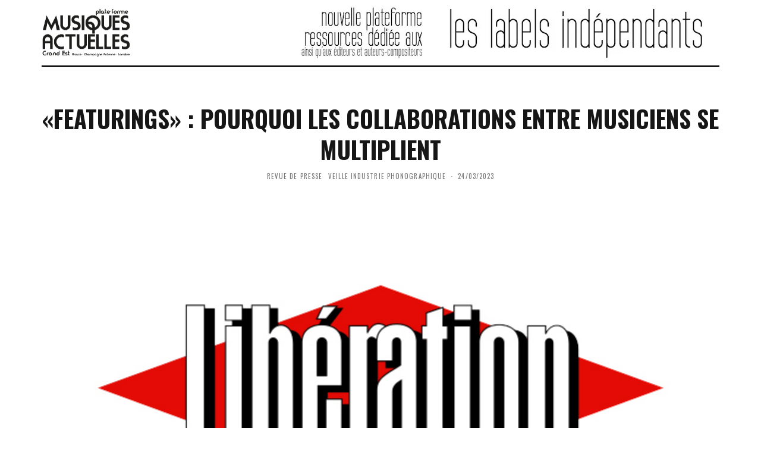

--- FILE ---
content_type: text/html; charset=UTF-8
request_url: https://boutique.musiquesactuelles.net/featurings-pourquoi-les-collaborations-entre-musiciens-se-multiplient/
body_size: 13924
content:
<!DOCTYPE html>
<html lang="fr-FR">
<head>
	<meta charset="UTF-8">
			<meta name="viewport" content="width=device-width, height=device-height, initial-scale=1.0, minimum-scale=1.0">
		<link rel="profile" href="https://gmpg.org/xfn/11">
	<meta name='robots' content='noindex, follow' />

	<!-- This site is optimized with the Yoast SEO plugin v26.7 - https://yoast.com/wordpress/plugins/seo/ -->
	<title>«Featurings» : pourquoi les collaborations entre musiciens se multiplient</title>
	<meta name="description" content="Très appréciées du public, les collaborations entre musiciens sont devenues légion ces dernières années. Un bon moyen de faire connaître sa musique, dans le rap, mais aussi dans les autres genres musicaux." />
	<meta property="og:locale" content="fr_FR" />
	<meta property="og:type" content="article" />
	<meta property="og:title" content="«Featurings» : pourquoi les collaborations entre musiciens se multiplient" />
	<meta property="og:description" content="Très appréciées du public, les collaborations entre musiciens sont devenues légion ces dernières années. Un bon moyen de faire connaître sa musique, dans le rap, mais aussi dans les autres genres musicaux." />
	<meta property="og:url" content="https://reseaumusiquesactuellesgrandest.fr/featurings-pourquoi-les-collaborations-entre-musiciens-se-multiplient/" />
	<meta property="og:site_name" content="Musiques Actuelles Grand Est" />
	<meta property="article:publisher" content="https://www.facebook.com/les.Musiques.Actuelles/" />
	<meta property="article:published_time" content="2023-03-24T20:34:44+00:00" />
	<meta property="article:modified_time" content="2023-03-24T20:34:48+00:00" />
	<meta property="og:image" content="https://reseaumusiquesactuellesgrandest.fr/wp-content/uploads/2021/01/logo-Liberation-1-1.jpg" />
	<meta property="og:image:width" content="750" />
	<meta property="og:image:height" content="400" />
	<meta property="og:image:type" content="image/jpeg" />
	<meta name="author" content="musiquesactuelles" />
	<meta name="twitter:card" content="summary_large_image" />
	<meta name="twitter:creator" content="@MActuelles" />
	<meta name="twitter:site" content="@MActuelles" />
	<meta name="twitter:label1" content="Écrit par" />
	<meta name="twitter:data1" content="musiquesactuelles" />
	<script type="application/ld+json" class="yoast-schema-graph">{"@context":"https://schema.org","@graph":[{"@type":"Article","@id":"https://reseaumusiquesactuellesgrandest.fr/featurings-pourquoi-les-collaborations-entre-musiciens-se-multiplient/#article","isPartOf":{"@id":"https://reseaumusiquesactuellesgrandest.fr/featurings-pourquoi-les-collaborations-entre-musiciens-se-multiplient/"},"author":{"name":"musiquesactuelles","@id":"https://reseaumusiquesactuellesgrandest.fr/#/schema/person/24e69bd5e8e95e58ab14d45392fb793f"},"headline":"«Featurings» : pourquoi les collaborations entre musiciens se multiplient","datePublished":"2023-03-24T20:34:44+00:00","dateModified":"2023-03-24T20:34:48+00:00","mainEntityOfPage":{"@id":"https://reseaumusiquesactuellesgrandest.fr/featurings-pourquoi-les-collaborations-entre-musiciens-se-multiplient/"},"wordCount":59,"publisher":{"@id":"https://reseaumusiquesactuellesgrandest.fr/#organization"},"image":{"@id":"https://reseaumusiquesactuellesgrandest.fr/featurings-pourquoi-les-collaborations-entre-musiciens-se-multiplient/#primaryimage"},"thumbnailUrl":"https://reseaumusiquesactuellesgrandest.fr/wp-content/uploads/2021/01/logo-Liberation-1-1.jpg","articleSection":["REVUE DE PRESSE","VEILLE INDUSTRIE PHONOGRAPHIQUE"],"inLanguage":"fr-FR"},{"@type":"WebPage","@id":"https://reseaumusiquesactuellesgrandest.fr/featurings-pourquoi-les-collaborations-entre-musiciens-se-multiplient/","url":"https://reseaumusiquesactuellesgrandest.fr/featurings-pourquoi-les-collaborations-entre-musiciens-se-multiplient/","name":"«Featurings» : pourquoi les collaborations entre musiciens se multiplient","isPartOf":{"@id":"https://reseaumusiquesactuellesgrandest.fr/#website"},"primaryImageOfPage":{"@id":"https://reseaumusiquesactuellesgrandest.fr/featurings-pourquoi-les-collaborations-entre-musiciens-se-multiplient/#primaryimage"},"image":{"@id":"https://reseaumusiquesactuellesgrandest.fr/featurings-pourquoi-les-collaborations-entre-musiciens-se-multiplient/#primaryimage"},"thumbnailUrl":"https://reseaumusiquesactuellesgrandest.fr/wp-content/uploads/2021/01/logo-Liberation-1-1.jpg","datePublished":"2023-03-24T20:34:44+00:00","dateModified":"2023-03-24T20:34:48+00:00","description":"Très appréciées du public, les collaborations entre musiciens sont devenues légion ces dernières années. Un bon moyen de faire connaître sa musique, dans le rap, mais aussi dans les autres genres musicaux.","breadcrumb":{"@id":"https://reseaumusiquesactuellesgrandest.fr/featurings-pourquoi-les-collaborations-entre-musiciens-se-multiplient/#breadcrumb"},"inLanguage":"fr-FR","potentialAction":[{"@type":"ReadAction","target":["https://reseaumusiquesactuellesgrandest.fr/featurings-pourquoi-les-collaborations-entre-musiciens-se-multiplient/"]}]},{"@type":"ImageObject","inLanguage":"fr-FR","@id":"https://reseaumusiquesactuellesgrandest.fr/featurings-pourquoi-les-collaborations-entre-musiciens-se-multiplient/#primaryimage","url":"https://reseaumusiquesactuellesgrandest.fr/wp-content/uploads/2021/01/logo-Liberation-1-1.jpg","contentUrl":"https://reseaumusiquesactuellesgrandest.fr/wp-content/uploads/2021/01/logo-Liberation-1-1.jpg","width":750,"height":400},{"@type":"BreadcrumbList","@id":"https://reseaumusiquesactuellesgrandest.fr/featurings-pourquoi-les-collaborations-entre-musiciens-se-multiplient/#breadcrumb","itemListElement":[{"@type":"ListItem","position":1,"name":"Accueil","item":"https://reseaumusiquesactuellesgrandest.fr/"},{"@type":"ListItem","position":2,"name":"BLOG","item":"https://reseaumusiquesactuellesgrandest.fr/blog/"},{"@type":"ListItem","position":3,"name":"«Featurings» : pourquoi les collaborations entre musiciens se multiplient"}]},{"@type":"WebSite","@id":"https://reseaumusiquesactuellesgrandest.fr/#website","url":"https://reseaumusiquesactuellesgrandest.fr/","name":"Boutique Musiques Actuelles Grand Est","description":"L&#039;actualité des musiques actuelles en Région Grand Est","publisher":{"@id":"https://reseaumusiquesactuellesgrandest.fr/#organization"},"potentialAction":[{"@type":"SearchAction","target":{"@type":"EntryPoint","urlTemplate":"https://reseaumusiquesactuellesgrandest.fr/?s={search_term_string}"},"query-input":{"@type":"PropertyValueSpecification","valueRequired":true,"valueName":"search_term_string"}}],"inLanguage":"fr-FR"},{"@type":"Organization","@id":"https://reseaumusiquesactuellesgrandest.fr/#organization","name":"musiquesactuelles.net","url":"https://reseaumusiquesactuellesgrandest.fr/","logo":{"@type":"ImageObject","inLanguage":"fr-FR","@id":"https://reseaumusiquesactuellesgrandest.fr/#/schema/logo/image/","url":"https://boutique.musiquesactuelles.net/wp-content/uploads/2020/05/logo-musiquesactuelles.png","contentUrl":"https://boutique.musiquesactuelles.net/wp-content/uploads/2020/05/logo-musiquesactuelles.png","width":300,"height":165,"caption":"musiquesactuelles.net"},"image":{"@id":"https://reseaumusiquesactuellesgrandest.fr/#/schema/logo/image/"},"sameAs":["https://www.facebook.com/les.Musiques.Actuelles/","https://x.com/MActuelles"]},{"@type":"Person","@id":"https://reseaumusiquesactuellesgrandest.fr/#/schema/person/24e69bd5e8e95e58ab14d45392fb793f","name":"musiquesactuelles","image":{"@type":"ImageObject","inLanguage":"fr-FR","@id":"https://reseaumusiquesactuellesgrandest.fr/#/schema/person/image/","url":"https://secure.gravatar.com/avatar/78a4ac7b9b792be4f0ca89387169f15bb16f7be3fcdcb3b24353a7ac74dac37b?s=96&d=mm&r=g","contentUrl":"https://secure.gravatar.com/avatar/78a4ac7b9b792be4f0ca89387169f15bb16f7be3fcdcb3b24353a7ac74dac37b?s=96&d=mm&r=g","caption":"musiquesactuelles"},"url":"https://reseaumusiquesactuellesgrandest.fr/author/musiquesactuelles/"}]}</script>
	<!-- / Yoast SEO plugin. -->


<link rel='dns-prefetch' href='//reseaumusiquesactuellesgrandest.fr' />
<link rel='dns-prefetch' href='//www.googletagmanager.com' />
<link rel='dns-prefetch' href='//fonts.googleapis.com' />
<link rel="alternate" type="application/rss+xml" title="Musiques Actuelles Grand Est &raquo; Flux" href="https://reseaumusiquesactuellesgrandest.fr/feed/" />
<link rel="alternate" type="application/rss+xml" title="Musiques Actuelles Grand Est &raquo; Flux des commentaires" href="https://reseaumusiquesactuellesgrandest.fr/comments/feed/" />
<link rel="alternate" title="oEmbed (JSON)" type="application/json+oembed" href="https://reseaumusiquesactuellesgrandest.fr/wp-json/oembed/1.0/embed?url=https%3A%2F%2Freseaumusiquesactuellesgrandest.fr%2Ffeaturings-pourquoi-les-collaborations-entre-musiciens-se-multiplient%2F" />
<link rel="alternate" title="oEmbed (XML)" type="text/xml+oembed" href="https://reseaumusiquesactuellesgrandest.fr/wp-json/oembed/1.0/embed?url=https%3A%2F%2Freseaumusiquesactuellesgrandest.fr%2Ffeaturings-pourquoi-les-collaborations-entre-musiciens-se-multiplient%2F&#038;format=xml" />
<style id='wp-img-auto-sizes-contain-inline-css' type='text/css'>
img:is([sizes=auto i],[sizes^="auto," i]){contain-intrinsic-size:3000px 1500px}
/*# sourceURL=wp-img-auto-sizes-contain-inline-css */
</style>
<style id='wp-emoji-styles-inline-css' type='text/css'>

	img.wp-smiley, img.emoji {
		display: inline !important;
		border: none !important;
		box-shadow: none !important;
		height: 1em !important;
		width: 1em !important;
		margin: 0 0.07em !important;
		vertical-align: -0.1em !important;
		background: none !important;
		padding: 0 !important;
	}
/*# sourceURL=wp-emoji-styles-inline-css */
</style>
<style id='wp-block-library-inline-css' type='text/css'>
:root{--wp-block-synced-color:#7a00df;--wp-block-synced-color--rgb:122,0,223;--wp-bound-block-color:var(--wp-block-synced-color);--wp-editor-canvas-background:#ddd;--wp-admin-theme-color:#007cba;--wp-admin-theme-color--rgb:0,124,186;--wp-admin-theme-color-darker-10:#006ba1;--wp-admin-theme-color-darker-10--rgb:0,107,160.5;--wp-admin-theme-color-darker-20:#005a87;--wp-admin-theme-color-darker-20--rgb:0,90,135;--wp-admin-border-width-focus:2px}@media (min-resolution:192dpi){:root{--wp-admin-border-width-focus:1.5px}}.wp-element-button{cursor:pointer}:root .has-very-light-gray-background-color{background-color:#eee}:root .has-very-dark-gray-background-color{background-color:#313131}:root .has-very-light-gray-color{color:#eee}:root .has-very-dark-gray-color{color:#313131}:root .has-vivid-green-cyan-to-vivid-cyan-blue-gradient-background{background:linear-gradient(135deg,#00d084,#0693e3)}:root .has-purple-crush-gradient-background{background:linear-gradient(135deg,#34e2e4,#4721fb 50%,#ab1dfe)}:root .has-hazy-dawn-gradient-background{background:linear-gradient(135deg,#faaca8,#dad0ec)}:root .has-subdued-olive-gradient-background{background:linear-gradient(135deg,#fafae1,#67a671)}:root .has-atomic-cream-gradient-background{background:linear-gradient(135deg,#fdd79a,#004a59)}:root .has-nightshade-gradient-background{background:linear-gradient(135deg,#330968,#31cdcf)}:root .has-midnight-gradient-background{background:linear-gradient(135deg,#020381,#2874fc)}:root{--wp--preset--font-size--normal:16px;--wp--preset--font-size--huge:42px}.has-regular-font-size{font-size:1em}.has-larger-font-size{font-size:2.625em}.has-normal-font-size{font-size:var(--wp--preset--font-size--normal)}.has-huge-font-size{font-size:var(--wp--preset--font-size--huge)}.has-text-align-center{text-align:center}.has-text-align-left{text-align:left}.has-text-align-right{text-align:right}.has-fit-text{white-space:nowrap!important}#end-resizable-editor-section{display:none}.aligncenter{clear:both}.items-justified-left{justify-content:flex-start}.items-justified-center{justify-content:center}.items-justified-right{justify-content:flex-end}.items-justified-space-between{justify-content:space-between}.screen-reader-text{border:0;clip-path:inset(50%);height:1px;margin:-1px;overflow:hidden;padding:0;position:absolute;width:1px;word-wrap:normal!important}.screen-reader-text:focus{background-color:#ddd;clip-path:none;color:#444;display:block;font-size:1em;height:auto;left:5px;line-height:normal;padding:15px 23px 14px;text-decoration:none;top:5px;width:auto;z-index:100000}html :where(.has-border-color){border-style:solid}html :where([style*=border-top-color]){border-top-style:solid}html :where([style*=border-right-color]){border-right-style:solid}html :where([style*=border-bottom-color]){border-bottom-style:solid}html :where([style*=border-left-color]){border-left-style:solid}html :where([style*=border-width]){border-style:solid}html :where([style*=border-top-width]){border-top-style:solid}html :where([style*=border-right-width]){border-right-style:solid}html :where([style*=border-bottom-width]){border-bottom-style:solid}html :where([style*=border-left-width]){border-left-style:solid}html :where(img[class*=wp-image-]){height:auto;max-width:100%}:where(figure){margin:0 0 1em}html :where(.is-position-sticky){--wp-admin--admin-bar--position-offset:var(--wp-admin--admin-bar--height,0px)}@media screen and (max-width:600px){html :where(.is-position-sticky){--wp-admin--admin-bar--position-offset:0px}}

/*# sourceURL=wp-block-library-inline-css */
</style><style id='global-styles-inline-css' type='text/css'>
:root{--wp--preset--aspect-ratio--square: 1;--wp--preset--aspect-ratio--4-3: 4/3;--wp--preset--aspect-ratio--3-4: 3/4;--wp--preset--aspect-ratio--3-2: 3/2;--wp--preset--aspect-ratio--2-3: 2/3;--wp--preset--aspect-ratio--16-9: 16/9;--wp--preset--aspect-ratio--9-16: 9/16;--wp--preset--color--black: #000000;--wp--preset--color--cyan-bluish-gray: #abb8c3;--wp--preset--color--white: #ffffff;--wp--preset--color--pale-pink: #f78da7;--wp--preset--color--vivid-red: #cf2e2e;--wp--preset--color--luminous-vivid-orange: #ff6900;--wp--preset--color--luminous-vivid-amber: #fcb900;--wp--preset--color--light-green-cyan: #7bdcb5;--wp--preset--color--vivid-green-cyan: #00d084;--wp--preset--color--pale-cyan-blue: #8ed1fc;--wp--preset--color--vivid-cyan-blue: #0693e3;--wp--preset--color--vivid-purple: #9b51e0;--wp--preset--gradient--vivid-cyan-blue-to-vivid-purple: linear-gradient(135deg,rgb(6,147,227) 0%,rgb(155,81,224) 100%);--wp--preset--gradient--light-green-cyan-to-vivid-green-cyan: linear-gradient(135deg,rgb(122,220,180) 0%,rgb(0,208,130) 100%);--wp--preset--gradient--luminous-vivid-amber-to-luminous-vivid-orange: linear-gradient(135deg,rgb(252,185,0) 0%,rgb(255,105,0) 100%);--wp--preset--gradient--luminous-vivid-orange-to-vivid-red: linear-gradient(135deg,rgb(255,105,0) 0%,rgb(207,46,46) 100%);--wp--preset--gradient--very-light-gray-to-cyan-bluish-gray: linear-gradient(135deg,rgb(238,238,238) 0%,rgb(169,184,195) 100%);--wp--preset--gradient--cool-to-warm-spectrum: linear-gradient(135deg,rgb(74,234,220) 0%,rgb(151,120,209) 20%,rgb(207,42,186) 40%,rgb(238,44,130) 60%,rgb(251,105,98) 80%,rgb(254,248,76) 100%);--wp--preset--gradient--blush-light-purple: linear-gradient(135deg,rgb(255,206,236) 0%,rgb(152,150,240) 100%);--wp--preset--gradient--blush-bordeaux: linear-gradient(135deg,rgb(254,205,165) 0%,rgb(254,45,45) 50%,rgb(107,0,62) 100%);--wp--preset--gradient--luminous-dusk: linear-gradient(135deg,rgb(255,203,112) 0%,rgb(199,81,192) 50%,rgb(65,88,208) 100%);--wp--preset--gradient--pale-ocean: linear-gradient(135deg,rgb(255,245,203) 0%,rgb(182,227,212) 50%,rgb(51,167,181) 100%);--wp--preset--gradient--electric-grass: linear-gradient(135deg,rgb(202,248,128) 0%,rgb(113,206,126) 100%);--wp--preset--gradient--midnight: linear-gradient(135deg,rgb(2,3,129) 0%,rgb(40,116,252) 100%);--wp--preset--font-size--small: 13px;--wp--preset--font-size--medium: 20px;--wp--preset--font-size--large: 36px;--wp--preset--font-size--x-large: 42px;--wp--preset--spacing--20: 0.44rem;--wp--preset--spacing--30: 0.67rem;--wp--preset--spacing--40: 1rem;--wp--preset--spacing--50: 1.5rem;--wp--preset--spacing--60: 2.25rem;--wp--preset--spacing--70: 3.38rem;--wp--preset--spacing--80: 5.06rem;--wp--preset--shadow--natural: 6px 6px 9px rgba(0, 0, 0, 0.2);--wp--preset--shadow--deep: 12px 12px 50px rgba(0, 0, 0, 0.4);--wp--preset--shadow--sharp: 6px 6px 0px rgba(0, 0, 0, 0.2);--wp--preset--shadow--outlined: 6px 6px 0px -3px rgb(255, 255, 255), 6px 6px rgb(0, 0, 0);--wp--preset--shadow--crisp: 6px 6px 0px rgb(0, 0, 0);}:where(.is-layout-flex){gap: 0.5em;}:where(.is-layout-grid){gap: 0.5em;}body .is-layout-flex{display: flex;}.is-layout-flex{flex-wrap: wrap;align-items: center;}.is-layout-flex > :is(*, div){margin: 0;}body .is-layout-grid{display: grid;}.is-layout-grid > :is(*, div){margin: 0;}:where(.wp-block-columns.is-layout-flex){gap: 2em;}:where(.wp-block-columns.is-layout-grid){gap: 2em;}:where(.wp-block-post-template.is-layout-flex){gap: 1.25em;}:where(.wp-block-post-template.is-layout-grid){gap: 1.25em;}.has-black-color{color: var(--wp--preset--color--black) !important;}.has-cyan-bluish-gray-color{color: var(--wp--preset--color--cyan-bluish-gray) !important;}.has-white-color{color: var(--wp--preset--color--white) !important;}.has-pale-pink-color{color: var(--wp--preset--color--pale-pink) !important;}.has-vivid-red-color{color: var(--wp--preset--color--vivid-red) !important;}.has-luminous-vivid-orange-color{color: var(--wp--preset--color--luminous-vivid-orange) !important;}.has-luminous-vivid-amber-color{color: var(--wp--preset--color--luminous-vivid-amber) !important;}.has-light-green-cyan-color{color: var(--wp--preset--color--light-green-cyan) !important;}.has-vivid-green-cyan-color{color: var(--wp--preset--color--vivid-green-cyan) !important;}.has-pale-cyan-blue-color{color: var(--wp--preset--color--pale-cyan-blue) !important;}.has-vivid-cyan-blue-color{color: var(--wp--preset--color--vivid-cyan-blue) !important;}.has-vivid-purple-color{color: var(--wp--preset--color--vivid-purple) !important;}.has-black-background-color{background-color: var(--wp--preset--color--black) !important;}.has-cyan-bluish-gray-background-color{background-color: var(--wp--preset--color--cyan-bluish-gray) !important;}.has-white-background-color{background-color: var(--wp--preset--color--white) !important;}.has-pale-pink-background-color{background-color: var(--wp--preset--color--pale-pink) !important;}.has-vivid-red-background-color{background-color: var(--wp--preset--color--vivid-red) !important;}.has-luminous-vivid-orange-background-color{background-color: var(--wp--preset--color--luminous-vivid-orange) !important;}.has-luminous-vivid-amber-background-color{background-color: var(--wp--preset--color--luminous-vivid-amber) !important;}.has-light-green-cyan-background-color{background-color: var(--wp--preset--color--light-green-cyan) !important;}.has-vivid-green-cyan-background-color{background-color: var(--wp--preset--color--vivid-green-cyan) !important;}.has-pale-cyan-blue-background-color{background-color: var(--wp--preset--color--pale-cyan-blue) !important;}.has-vivid-cyan-blue-background-color{background-color: var(--wp--preset--color--vivid-cyan-blue) !important;}.has-vivid-purple-background-color{background-color: var(--wp--preset--color--vivid-purple) !important;}.has-black-border-color{border-color: var(--wp--preset--color--black) !important;}.has-cyan-bluish-gray-border-color{border-color: var(--wp--preset--color--cyan-bluish-gray) !important;}.has-white-border-color{border-color: var(--wp--preset--color--white) !important;}.has-pale-pink-border-color{border-color: var(--wp--preset--color--pale-pink) !important;}.has-vivid-red-border-color{border-color: var(--wp--preset--color--vivid-red) !important;}.has-luminous-vivid-orange-border-color{border-color: var(--wp--preset--color--luminous-vivid-orange) !important;}.has-luminous-vivid-amber-border-color{border-color: var(--wp--preset--color--luminous-vivid-amber) !important;}.has-light-green-cyan-border-color{border-color: var(--wp--preset--color--light-green-cyan) !important;}.has-vivid-green-cyan-border-color{border-color: var(--wp--preset--color--vivid-green-cyan) !important;}.has-pale-cyan-blue-border-color{border-color: var(--wp--preset--color--pale-cyan-blue) !important;}.has-vivid-cyan-blue-border-color{border-color: var(--wp--preset--color--vivid-cyan-blue) !important;}.has-vivid-purple-border-color{border-color: var(--wp--preset--color--vivid-purple) !important;}.has-vivid-cyan-blue-to-vivid-purple-gradient-background{background: var(--wp--preset--gradient--vivid-cyan-blue-to-vivid-purple) !important;}.has-light-green-cyan-to-vivid-green-cyan-gradient-background{background: var(--wp--preset--gradient--light-green-cyan-to-vivid-green-cyan) !important;}.has-luminous-vivid-amber-to-luminous-vivid-orange-gradient-background{background: var(--wp--preset--gradient--luminous-vivid-amber-to-luminous-vivid-orange) !important;}.has-luminous-vivid-orange-to-vivid-red-gradient-background{background: var(--wp--preset--gradient--luminous-vivid-orange-to-vivid-red) !important;}.has-very-light-gray-to-cyan-bluish-gray-gradient-background{background: var(--wp--preset--gradient--very-light-gray-to-cyan-bluish-gray) !important;}.has-cool-to-warm-spectrum-gradient-background{background: var(--wp--preset--gradient--cool-to-warm-spectrum) !important;}.has-blush-light-purple-gradient-background{background: var(--wp--preset--gradient--blush-light-purple) !important;}.has-blush-bordeaux-gradient-background{background: var(--wp--preset--gradient--blush-bordeaux) !important;}.has-luminous-dusk-gradient-background{background: var(--wp--preset--gradient--luminous-dusk) !important;}.has-pale-ocean-gradient-background{background: var(--wp--preset--gradient--pale-ocean) !important;}.has-electric-grass-gradient-background{background: var(--wp--preset--gradient--electric-grass) !important;}.has-midnight-gradient-background{background: var(--wp--preset--gradient--midnight) !important;}.has-small-font-size{font-size: var(--wp--preset--font-size--small) !important;}.has-medium-font-size{font-size: var(--wp--preset--font-size--medium) !important;}.has-large-font-size{font-size: var(--wp--preset--font-size--large) !important;}.has-x-large-font-size{font-size: var(--wp--preset--font-size--x-large) !important;}
/*# sourceURL=global-styles-inline-css */
</style>

<style id='classic-theme-styles-inline-css' type='text/css'>
/*! This file is auto-generated */
.wp-block-button__link{color:#fff;background-color:#32373c;border-radius:9999px;box-shadow:none;text-decoration:none;padding:calc(.667em + 2px) calc(1.333em + 2px);font-size:1.125em}.wp-block-file__button{background:#32373c;color:#fff;text-decoration:none}
/*# sourceURL=/wp-includes/css/classic-themes.min.css */
</style>
<link rel='stylesheet' id='awsm-ead-public-css' href='https://reseaumusiquesactuellesgrandest.fr/wp-content/plugins/embed-any-document/css/embed-public.min.css?ver=2.7.12' type='text/css' media='all' />
<link rel='stylesheet' id='codetipi-15zine-style-css' href='https://reseaumusiquesactuellesgrandest.fr/wp-content/themes/15zine/assets/css/style.min.css?ver=3.3.9.8' type='text/css' media='all' />
<style id='codetipi-15zine-style-inline-css' type='text/css'>
.link-color-wrap > * > a,.link-color-wrap > * > ul a{ color: #1e1e1e;}.link-color-wrap > * > a:hover,.link-color-wrap > * > ul a:hover{ color: #555;}body{ color: #2e2e2e;}.site-footer{ color: #fff;}body{font-size:14px;font-weight:400;line-height:1.6;text-transform:none;}.excerpt{font-size:14px;font-weight:400;line-height:1.6;text-transform:none;}.preview-thumbnail .title, .preview-review .title{font-size:14px;font-weight:700;line-height:1.3;text-transform:none;}.byline{font-size:11px;font-weight:400;letter-spacing:0.1em;line-height:1.3;text-transform:none;}.tipi-button, .button__back__home{font-size:14px;font-weight:700;letter-spacing:0.1em;text-transform:uppercase;}.breadcrumbs{font-size:11px;font-weight:400;letter-spacing:0.1em;text-transform:none;}.secondary-menu-wrap{font-size:14px;font-weight:700;letter-spacing:0.1em;line-height:1;text-transform:uppercase;}.preview-slider.title-s .title{font-size:14px;font-weight:700;letter-spacing:0.04em;line-height:1.4;text-transform:uppercase;}.preview-slider.title-m .title{font-size:14px;font-weight:700;letter-spacing:0.04em;line-height:1.4;text-transform:uppercase;}.preview-slider.title-l .title{font-size:14px;font-weight:700;letter-spacing:0.04em;line-height:1.4;text-transform:uppercase;}.preview-slider.title-xl .title{font-size:14px;font-weight:700;letter-spacing:0.04em;line-height:1.4;text-transform:uppercase;}.preview-grid.title-s .title{font-size:14px;font-weight:700;letter-spacing:0.04em;line-height:1.4;text-transform:uppercase;}.preview-grid.title-m .title{font-size:14px;font-weight:700;letter-spacing:0.04em;line-height:1.4;text-transform:uppercase;}.preview-grid.title-l .title{font-size:14px;font-weight:700;letter-spacing:0.04em;line-height:1.4;text-transform:uppercase;}.preview-classic .title{font-size:14px;font-weight:400;letter-spacing:0.05em;line-height:1.3;text-transform:none;}.preview-2 .title{font-size:14px;font-weight:400;letter-spacing:0.05em;line-height:1.3;text-transform:none;}.entry-content blockquote, .entry-content .wp-block-pullquote p{font-size:18px;font-weight:400;line-height:1.5;text-transform:none;}.hero-wrap .caption, .gallery-block__wrap .caption{font-size:10px;font-weight:400;line-height:1.2;text-transform:none;}.main-navigation{font-size:14px;font-weight:400;letter-spacing:0.15em;line-height:1;text-transform:uppercase;}.hero-meta.tipi-s-typo .title{font-size:18px;font-weight:700;line-height:1.3;text-transform:none;}.hero-meta.tipi-m-typo .title{font-size:18px;font-weight:700;line-height:1.3;text-transform:uppercase;}.hero-meta.tipi-l-typo .title{font-size:18px;font-weight:700;line-height:1.3;text-transform:uppercase;}.entry-content h1{font-size:18px;font-weight:700;letter-spacing:0.1em;line-height:1.3;text-transform:uppercase;}.entry-content h2{font-size:18px;font-weight:700;letter-spacing:0.1em;line-height:1.3;text-transform:uppercase;}.entry-content h3{font-size:14px;font-weight:700;letter-spacing:0.1em;line-height:1.3;text-transform:uppercase;}.entry-content h4{font-size:14px;font-weight:700;letter-spacing:0.1em;line-height:1.3;text-transform:uppercase;}.entry-content h5{font-size:14px;font-weight:700;letter-spacing:0.1em;line-height:1.3;text-transform:uppercase;}.widget-title{font-size:14px;font-weight:700;letter-spacing:0.1em;line-height:1.3;text-transform:uppercase;}.block-title-wrap .title{font-size:16px;font-weight:700;letter-spacing:0.16em;line-height:1.8;text-transform:uppercase;}.block-subtitle{font-size:15px;font-weight:700;letter-spacing:0.1em;line-height:1.3;text-transform:none;}.preview-classic { padding-bottom: 30px; }.block-wrap-classic .block ~ .block .preview-1:first-child { padding-top: 30px; }.preview-thumbnail { padding-bottom: 20px; }.codetipi-15zine-widget .preview-thumbnail { padding-bottom: 15px; }.main-menu-logo img { width: 110px; }.mm-submenu-2 .mm-51 .menu-wrap > .sub-menu > li > a { color: #f2c231; }.cb-review-box .cb-bar .cb-overlay span { background: #f9db32; }.cb-review-box i { color: #f9db32; }.preview-slider.tile-overlay--1:after, .preview-slider.tile-overlay--2 .meta:after { opacity: 0.25; }.preview-grid.tile-overlay--1:after, .preview-grid.tile-overlay--2 .meta:after { opacity: 0.2; }.main-navigation-border { border-bottom-color: #161616; }.cb-mm-on.cb-menu-light #cb-nav-bar .cb-main-nav > li:hover, .cb-mm-on.cb-menu-dark #cb-nav-bar .cb-main-nav > li:hover { background: #222; }body {}body, #respond, .cb-font-body, .font-b { font-family: 'Open Sans',sans-serif; }h1, h2, h3, h4, h5, h6, .cb-font-header, .font-h, #bbp-user-navigation, .cb-byline, .product_meta, .price, .woocommerce-review-link, .cart_item, .cart-collaterals .cart_totals th { font-family: 'Oswald',sans-serif }.main-menu > li > a, .main-menu-wrap .menu-icons > li > a {
		padding-top: 17px;
		padding-bottom: 17px;
	}.secondary-menu-wrap .menu-icons > li > a, .secondary-menu-wrap .secondary-menu > li > a {
		padding-top: 15px;
		padding-bottom: 15px;
	}.site-mob-header:not(.site-mob-header-11) .header-padding .logo-main-wrap, .site-mob-header:not(.site-mob-header-11) .header-padding .icons-wrap a, .site-mob-header-11 .header-padding {
		padding-top: 15px;
		padding-bottom: 15px;
	}.grid-spacing { border-top-width: 3px; }@media only screen and (min-width: 481px) {.block-wrap-slider:not(.block-wrap-51) .slider-spacing { margin-right: 3px;}.block--feature.block-wrap-slider .block-inner-style { padding-top: 3px;}}@media only screen and (min-width: 768px) {.grid-spacing { border-right-width: 3px; }.block-wrap-55 .slide { margin-right: 3px!important; }.block-wrap-grid:not(.block-wrap-81) .block { width: calc( 100% + 3px ); }.preview-slider.tile-overlay--1:hover:after, .preview-slider.tile-overlay--2.tile-overlay--gradient:hover:after, .preview-slider.tile-overlay--2:hover .meta:after { opacity: 0.75 ; }.preview-grid.tile-overlay--1:hover:after, .preview-grid.tile-overlay--2.tile-overlay--gradient:hover:after, .preview-grid.tile-overlay--2:hover .meta:after { opacity: 0.3 ; }}@media only screen and (min-width: 1020px) {.site-header .header-padding {
		padding-top: 10px;
		padding-bottom: 10px;
	}body{font-size:16px;}.tipi-button, .button__back__home{font-size:12px;}.secondary-menu-wrap{font-size:12px;}.preview-slider.title-s .title{font-size:16px;}.preview-slider.title-m .title{font-size:20px;}.preview-slider.title-l .title{font-size:30px;}.preview-slider.title-xl .title{font-size:40px;}.preview-grid.title-s .title{font-size:16px;}.preview-grid.title-m .title{font-size:20px;}.preview-grid.title-l .title{font-size:38px;}.preview-classic .title{font-size:22px;}.preview-2 .title{font-size:26px;}.entry-content blockquote, .entry-content .wp-block-pullquote p{font-size:26px;}.main-navigation{font-size:16px;}.hero-meta.tipi-s-typo .title{font-size:28px;}.hero-meta.tipi-m-typo .title{font-size:40px;}.hero-meta.tipi-l-typo .title{font-size:50px;}.entry-content h1{font-size:50px;}.entry-content h2{font-size:30px;}.entry-content h3{font-size:24px;}.entry-content h4{font-size:20px;}.entry-content h5{font-size:18px;}.widget-title{font-size:20px;}.block-title-wrap .title{font-size:22px;}}
/*# sourceURL=codetipi-15zine-style-inline-css */
</style>
<link rel='stylesheet' id='codetipi-15zine-fonts-css' href='https://fonts.googleapis.com/css?family=Oswald%3A400%2C700%7COpen+Sans%3A400%2C700&#038;subset=greek%2Cgreek-ext&#038;display=swap' type='text/css' media='all' />
<link rel='stylesheet' id='swipebox-css' href='https://reseaumusiquesactuellesgrandest.fr/wp-content/themes/15zine/assets/css/swipebox.min.css?ver=1.4.4' type='text/css' media='all' />
<script type="text/javascript" src="https://reseaumusiquesactuellesgrandest.fr/wp-includes/js/jquery/jquery.min.js?ver=3.7.1" id="jquery-core-js"></script>
<script type="text/javascript" src="https://reseaumusiquesactuellesgrandest.fr/wp-includes/js/jquery/jquery-migrate.min.js?ver=3.4.1" id="jquery-migrate-js"></script>

<!-- Extrait de code de la balise Google (gtag.js) ajouté par Site Kit -->
<!-- Extrait Google Analytics ajouté par Site Kit -->
<script type="text/javascript" src="https://www.googletagmanager.com/gtag/js?id=GT-NN6NKQ4" id="google_gtagjs-js" async></script>
<script type="text/javascript" id="google_gtagjs-js-after">
/* <![CDATA[ */
window.dataLayer = window.dataLayer || [];function gtag(){dataLayer.push(arguments);}
gtag("set","linker",{"domains":["reseaumusiquesactuellesgrandest.fr"]});
gtag("js", new Date());
gtag("set", "developer_id.dZTNiMT", true);
gtag("config", "GT-NN6NKQ4");
//# sourceURL=google_gtagjs-js-after
/* ]]> */
</script>
<link rel="https://api.w.org/" href="https://reseaumusiquesactuellesgrandest.fr/wp-json/" /><link rel="alternate" title="JSON" type="application/json" href="https://reseaumusiquesactuellesgrandest.fr/wp-json/wp/v2/posts/57602" /><link rel="EditURI" type="application/rsd+xml" title="RSD" href="https://reseaumusiquesactuellesgrandest.fr/xmlrpc.php?rsd" />
<meta name="generator" content="WordPress 6.9" />
<link rel='shortlink' href='https://reseaumusiquesactuellesgrandest.fr/?p=57602' />
<style type="text/css">
.feedzy-rss-link-icon:after {
	content: url("https://reseaumusiquesactuellesgrandest.fr/wp-content/plugins/feedzy-rss-feeds/img/external-link.png");
	margin-left: 3px;
}
</style>
		<meta name="generator" content="Site Kit by Google 1.170.0" /><link rel="preload" type="font/woff2" as="font" href="https://reseaumusiquesactuellesgrandest.fr/wp-content/themes/15zine/assets/css/15zine/codetipi-15zine.woff2?9oa0lg" crossorigin><link rel="dns-prefetch" href="//fonts.googleapis.com"><link rel="preconnect" href="https://fonts.gstatic.com/" crossorigin><link rel="icon" href="https://reseaumusiquesactuellesgrandest.fr/wp-content/uploads/2020/05/cropped-19875553_1183549858417888_4894252900195796512_n-32x32.jpg" sizes="32x32" />
<link rel="icon" href="https://reseaumusiquesactuellesgrandest.fr/wp-content/uploads/2020/05/cropped-19875553_1183549858417888_4894252900195796512_n-192x192.jpg" sizes="192x192" />
<link rel="apple-touch-icon" href="https://reseaumusiquesactuellesgrandest.fr/wp-content/uploads/2020/05/cropped-19875553_1183549858417888_4894252900195796512_n-180x180.jpg" />
<meta name="msapplication-TileImage" content="https://reseaumusiquesactuellesgrandest.fr/wp-content/uploads/2020/05/cropped-19875553_1183549858417888_4894252900195796512_n-270x270.jpg" />
</head>
<body data-rsssl=1 class="wp-singular post-template-default single single-post postid-57602 single-format-standard wp-custom-logo wp-theme-15zine mob-fi-tall  cb-body-light cb-footer-dark body-mob-header-1 site-mob-menu-a-4 site-mob-menu-1 mm-submenu-2">
			<div id="cb-outer-container" class="site">
		<header id="mobhead" class="site-header-block site-mob-header tipi-l-0 site-mob-header-1 sticky-menu-1 sticky-top site-skin-2"><div class="bg-area header-padding tipi-row side-spacing tipi-vertical-c">
	<ul class="menu-left icons-wrap tipi-vertical-c">
			</ul>
	<div class="logo-main-wrap logo-mob-wrap">
			</div>
	<ul class="menu-right icons-wrap tipi-vertical-c">
					</ul>
</div>
</header><!-- .site-mob-header --><div id="mob-line" class="tipi-l-0"></div>		<div id="cb-container" class="site-inner container clearfix">
<header id="masthead" class="site-header-block site-header clearfix site-header-1 header-skin-1 site-img-1 mm-ani-1 mm-skin-2 main-menu-skin-1 main-menu-width-3 main-menu-bar-color-1 dt-header-da wrap logo-only-when-stuck main-menu-l"><div class="bg-area">
			<div class="logo-main-wrap header-padding tipi-vertical-c logo-main-wrap-l side-spacing">
			<div class="logo logo-main"><a href="https://reseaumusiquesactuellesgrandest.fr" data-pin-nopin="true"><img src="https://boutique.musiquesactuelles.net/wp-content/uploads/2020/05/logo-musiquesactuelles.png" srcset="https://boutique.musiquesactuelles.net/wp-content/uploads/2020/05/logo-musiquesactuelles.png 2x" alt="Musiques Actuelles Grand Est"></a></div>			<div class="block-da-1 block-da block-da-cb_banner_code tipi-flex-right clearfix"><a href="https://leslabelsindependants.fr/"><img src="https://musiquesactuelles.net/wp-content/uploads/2021/07/bandeau-les-labels-independants.jpg" alt="" /></a></div>		</div>
		<div class="background"></div></div>
</header><!-- .site-header --><div id="header-line"></div><nav id="cb-nav-bar" class="main-navigation cb-nav-bar-wrap nav-bar tipi-m-0-down clearfix site-skin-1 mm-ani-1 mm-skin-2 main-menu-bar-color-1 wrap side-spacing sticky-top sticky-menu sticky-menu-1 logo-only-when-stuck main-menu-l">
	<div class="menu-bg-area main-navigation-border">
		<div id="cb-main-menu" class="main-menu-wrap cb-nav-bar-wrap clearfix cb-font-header main-nav-wrap vertical-c side-spacing wrap">
			<div class="logo-menu-wrap logo-menu-wrap-placeholder"></div>			<ul id="menu-main-menu" class="main-menu nav cb-main-nav main-nav clearfix tipi-flex horizontal-menu">
							</ul>
			<ul class="menu-icons horizontal-menu tipi-flex-eq-height">
											</ul>
		</div>
	</div>
</nav>
<div id="cb-content" class="content-area clearfix">
	<div class="post-wrap clearfix title-above hero-m sidebar-off hero-core-12 post-57602 post type-post status-publish format-standard has-post-thumbnail hentry category-revue-de-presse category-veille-industrie-phonographique">
		<div class="meta-wrap hero-meta tipi-m-typo elements-design-1 clearfix wrap content-bg"><div class="meta"><div class="title-wrap"><h1 class="entry-title title flipboard-title">«Featurings» : pourquoi les collaborations entre musiciens se multiplient</h1></div><div class="cb-byline byline byline-3 byline-cats-design-1"><div class="byline-part cats"><a href="https://reseaumusiquesactuellesgrandest.fr/category/revue-de-presse/" class="cat">REVUE DE PRESSE</a><a href="https://reseaumusiquesactuellesgrandest.fr/category/veille-industrie-phonographique/" class="cat">VEILLE INDUSTRIE PHONOGRAPHIQUE</a></div><span class="byline-part separator separator-date">&middot;</span><span class="byline-part cb-date date"><time class="entry-date published dateCreated flipboard-date" datetime="2023-03-24T21:34:44+01:00">24/03/2023</time></span></div></div></div><!-- .meta-wrap --><div class="hero-wrap cb-fis clearfix hero-12 wrap content-bg no-par"><div class="hero"><img width="750" height="400" src="https://reseaumusiquesactuellesgrandest.fr/wp-content/uploads/2021/01/logo-Liberation-1-1.jpg" class="flipboard-image wp-post-image" alt="" decoding="async" fetchpriority="high" srcset="https://reseaumusiquesactuellesgrandest.fr/wp-content/uploads/2021/01/logo-Liberation-1-1.jpg 750w, https://reseaumusiquesactuellesgrandest.fr/wp-content/uploads/2021/01/logo-Liberation-1-1-300x160.jpg 300w, https://reseaumusiquesactuellesgrandest.fr/wp-content/uploads/2021/01/logo-Liberation-1-1-230x123.jpg 230w, https://reseaumusiquesactuellesgrandest.fr/wp-content/uploads/2021/01/logo-Liberation-1-1-500x267.jpg 500w" sizes="(max-width: 750px) 100vw, 750px" /></div></div>		<div class="single-content contents-wrap wrap side-spacing content-bg clearfix article-layout-31">
			<div class="tipi-cols clearfix">
					<div id="main" class="cb-main main tipi-col tipi-xs-12 clearfix site-main main-block-wrap block-wrap tipi-m-8">
		<article>
									<div class="entry-content-wrap clearfix">
																					<div class="entry-content body-color clearfix link-color-wrap
								">
																										<blockquote>
<p style="text-align: justify;"><em>Très appréciées du public, les collaborations entre musiciens sont devenues légion ces dernières années. Un bon moyen de faire connaître sa musique, dans le rap, mais aussi dans les autres genres musicaux.</em></p>
</blockquote>
<p>Source / Lire la suite : <a href="https://www.liberation.fr/culture/musique/featurings-pourquoi-les-collaborations-entre-musiciens-se-multiplient-20230324_3JAPEWEB2RCOBMOMDB2L7OKQVU/" target="_blank" rel="noopener">«Featurings» : pourquoi les collaborations entre musiciens se multiplient</a></p>
									</div>
			</div>

			<footer class="cb-article-footer entry-footer tipi-xs-12">
				<div class="cb-social-sharing cb-color-buttons cb-post-footer-block cb-on-color clearfix"><div class="cb-color-sharing-buttons"><a href="https://www.facebook.com/sharer/sharer.php?u=https://reseaumusiquesactuellesgrandest.fr/featurings-pourquoi-les-collaborations-entre-musiciens-se-multiplient/" target="_blank" rel="noopener nofollow" class="cb-social-fb tipi-tip tipi-tip-b" data-title="Partagez"><i class="codetipi-15zine-i-facebook" aria-hidden="true"></i></a><a href="https://twitter.com/share?url=https://reseaumusiquesactuellesgrandest.fr/featurings-pourquoi-les-collaborations-entre-musiciens-se-multiplient/" target="_blank" rel="noopener nofollow" class="cb-social-tw tipi-tip tipi-tip-b" data-title="Tweet"><i class="codetipi-15zine-i-twitter" aria-hidden="true"></i></a><a href="mailto:?body=https://reseaumusiquesactuellesgrandest.fr/featurings-pourquoi-les-collaborations-entre-musiciens-se-multiplient/" class="cb-social-em tipi-tip tipi-tip-b" data-title="E-mail"><i class="codetipi-15zine-i-mail" aria-hidden="true"></i></a></div></div><div id="cb-next-previous-posts" class="cb-next-previous cb-post-block-bg cb-post-footer-block cb-font-header clearfix"><div class="cb-previous-post cb-meta cb-next-previous-block"><div class="cb-arrow"><i class="codetipi-15zine-i-chevron-left"></i></div><span class="cb-read-previous-title cb-read-title"><a href="https://reseaumusiquesactuellesgrandest.fr/ouverture-des-inscriptions-pour-le-tremplin-du-hellfest/">Article précédent</a></span><a href="https://reseaumusiquesactuellesgrandest.fr/ouverture-des-inscriptions-pour-le-tremplin-du-hellfest/" class="cb-previous-title cb-title title">Ouverture des inscriptions pour le tremplin du HELLFEST</a></div><div class="cb-next-post cb-meta cb-next-previous-block"><div class="cb-arrow"><i class="codetipi-15zine-i-chevron-right"></i></div><span class="cb-read-next-title cb-read-title"><a href="https://reseaumusiquesactuellesgrandest.fr/les-ia-sont-elles-en-passe-de-composer-les-tubes-de-demain/">Article suivant</a></span><a href="https://reseaumusiquesactuellesgrandest.fr/les-ia-sont-elles-en-passe-de-composer-les-tubes-de-demain/" class="cb-next-title cb-title title">Les IA sont-elles en passe de composer les tubes de demain ?</a></div></div><div id="block-wrap-56137" class="block-wrap block-wrap-52 block-to-see block-wrap-slider cb-module-block clearfix cb-style-overlay tipi-xs-12 block-css-56137 block--light" data-id="56137"><div class="block-inner-style"><div class="block-inner-box contents"><div class="block-title-wrap singular-block-header"><h2 class="block-title cb-module-title title">Articles similaires</h2></div><div class="slider clearfix" data-ppp="2" data-dir="0" data-s="52" data-effect="1"><article class="preview-slider slider-spacing slide cb-meta-style-4 tile-overlay--1 title-loc-bl img-ani-base img-ani-1 tipi-m-6  title-base title-s">							<div class="cb-mask mask" style="background:#222;">
			<a href="https://reseaumusiquesactuellesgrandest.fr/les-nouveaux-gardiens-de-la-synchronisation-comment-les-catalogues-les-algorithmes-et-les-habitudes-de-consommation-mettent-au-defi-la-prochaine-generation-de-talents-musicaux/" class="mask-img">
				<img width="379" height="300" src="data:image/svg+xml,%3Csvg%20xmlns=&#039;http://www.w3.org/2000/svg&#039;%20viewBox=&#039;0%200%20379%20300&#039;%3E%3C/svg%3E" class="attachment-codetipi-15zine-379-300 size-codetipi-15zine-379-300 codetipi-15zine-lazy-load-base codetipi-15zine-lazy-load  wp-post-image" alt="synchtank" decoding="async" data-lazy-src="https://reseaumusiquesactuellesgrandest.fr/wp-content/uploads/2026/01/synchtank-379x300.png" />			</a>
		</div>
								<div class="meta cb-meta cb-article-meta wrap">
												<h2 class="title cb-post-title">
							<a href="https://reseaumusiquesactuellesgrandest.fr/les-nouveaux-gardiens-de-la-synchronisation-comment-les-catalogues-les-algorithmes-et-les-habitudes-de-consommation-mettent-au-defi-la-prochaine-generation-de-talents-musicaux/">
								Les nouveaux gardiens de la synchronisation : comment les catalogues, les algorithmes et les habitudes de consommation mettent au défi la prochaine génération de talents musicaux							</a>
						</h2>
						<div class="cb-byline byline byline-3 byline-cats-design-1"><span class="byline-part author-avatar flipboard-author with-name"><a href="https://reseaumusiquesactuellesgrandest.fr/author/musiquesactuelles/" class="author-avatar"><img alt='' src='https://secure.gravatar.com/avatar/78a4ac7b9b792be4f0ca89387169f15bb16f7be3fcdcb3b24353a7ac74dac37b?s=50&#038;d=mm&#038;r=g' srcset='https://secure.gravatar.com/avatar/78a4ac7b9b792be4f0ca89387169f15bb16f7be3fcdcb3b24353a7ac74dac37b?s=100&#038;d=mm&#038;r=g 2x' class='avatar avatar-50 photo' height='50' width='50' decoding='async'/></a></span><span class="byline-part author"><a class="url fn n" href="https://reseaumusiquesactuellesgrandest.fr/author/musiquesactuelles/">musiquesactuelles</a></span><span class="byline-part separator separator-cats">&middot;</span><div class="byline-part cats"><a href="https://reseaumusiquesactuellesgrandest.fr/category/revue-de-presse/" class="cat">REVUE DE PRESSE</a><a href="https://reseaumusiquesactuellesgrandest.fr/category/veille-industrie-phonographique/" class="cat">VEILLE INDUSTRIE PHONOGRAPHIQUE</a></div><span class="byline-part separator separator-date">&middot;</span><span class="byline-part cb-date date"><time class="entry-date published dateCreated flipboard-date" datetime="2026-01-16T21:36:58+01:00">16/01/2026</time></span></div>					</div>
				</article>
				<article class="preview-slider slider-spacing slide cb-meta-style-4 tile-overlay--1 title-loc-bl img-ani-base img-ani-1 tipi-m-6  title-base title-s">							<div class="cb-mask mask" style="background:#222;">
			<a href="https://reseaumusiquesactuellesgrandest.fr/de-boss-lady-a-brat-quand-la-musique-sinvite-dans-notre-vocabulaire/" class="mask-img">
				<img width="379" height="300" src="data:image/svg+xml,%3Csvg%20xmlns=&#039;http://www.w3.org/2000/svg&#039;%20viewBox=&#039;0%200%20379%20300&#039;%3E%3C/svg%3E" class="attachment-codetipi-15zine-379-300 size-codetipi-15zine-379-300 codetipi-15zine-lazy-load-base codetipi-15zine-lazy-load  wp-post-image" alt="logo rtbf 3" decoding="async" data-lazy-src="https://reseaumusiquesactuellesgrandest.fr/wp-content/uploads/2024/03/logo-rtbf-3-379x300.png" />			</a>
		</div>
								<div class="meta cb-meta cb-article-meta wrap">
												<h2 class="title cb-post-title">
							<a href="https://reseaumusiquesactuellesgrandest.fr/de-boss-lady-a-brat-quand-la-musique-sinvite-dans-notre-vocabulaire/">
								De « boss lady » à « brat » : quand la musique s’invite dans notre vocabulaire							</a>
						</h2>
						<div class="cb-byline byline byline-3 byline-cats-design-1"><span class="byline-part author-avatar flipboard-author with-name"><a href="https://reseaumusiquesactuellesgrandest.fr/author/musiquesactuelles/" class="author-avatar"><img alt='' src='https://secure.gravatar.com/avatar/78a4ac7b9b792be4f0ca89387169f15bb16f7be3fcdcb3b24353a7ac74dac37b?s=50&#038;d=mm&#038;r=g' srcset='https://secure.gravatar.com/avatar/78a4ac7b9b792be4f0ca89387169f15bb16f7be3fcdcb3b24353a7ac74dac37b?s=100&#038;d=mm&#038;r=g 2x' class='avatar avatar-50 photo' height='50' width='50' decoding='async'/></a></span><span class="byline-part author"><a class="url fn n" href="https://reseaumusiquesactuellesgrandest.fr/author/musiquesactuelles/">musiquesactuelles</a></span><span class="byline-part separator separator-cats">&middot;</span><div class="byline-part cats"><a href="https://reseaumusiquesactuellesgrandest.fr/category/revue-de-presse/" class="cat">REVUE DE PRESSE</a></div><span class="byline-part separator separator-date">&middot;</span><span class="byline-part cb-date date"><time class="entry-date published dateCreated flipboard-date" datetime="2026-01-16T19:53:57+01:00">16/01/2026</time></span></div>					</div>
				</article>
				<article class="preview-slider slider-spacing slide cb-meta-style-4 tile-overlay--1 title-loc-bl img-ani-base img-ani-1 tipi-m-6  title-base title-s">							<div class="cb-mask mask" style="background:#222;">
			<a href="https://reseaumusiquesactuellesgrandest.fr/les-artistes-se-mobilisent-en-faveur-des-petites-salles-de-jazz/" class="mask-img">
				<img width="379" height="300" src="data:image/svg+xml,%3Csvg%20xmlns=&#039;http://www.w3.org/2000/svg&#039;%20viewBox=&#039;0%200%20379%20300&#039;%3E%3C/svg%3E" class="attachment-codetipi-15zine-379-300 size-codetipi-15zine-379-300 codetipi-15zine-lazy-load-base codetipi-15zine-lazy-load  wp-post-image" alt="logo france musique 750x360 2 21" decoding="async" data-lazy-src="https://reseaumusiquesactuellesgrandest.fr/wp-content/uploads/2023/10/logo-france-musique-750x360-2-21-379x300.png" />			</a>
		</div>
								<div class="meta cb-meta cb-article-meta wrap">
												<h2 class="title cb-post-title">
							<a href="https://reseaumusiquesactuellesgrandest.fr/les-artistes-se-mobilisent-en-faveur-des-petites-salles-de-jazz/">
								Les artistes se mobilisent en faveur des petites salles de jazz							</a>
						</h2>
						<div class="cb-byline byline byline-3 byline-cats-design-1"><span class="byline-part author-avatar flipboard-author with-name"><a href="https://reseaumusiquesactuellesgrandest.fr/author/musiquesactuelles/" class="author-avatar"><img alt='' src='https://secure.gravatar.com/avatar/78a4ac7b9b792be4f0ca89387169f15bb16f7be3fcdcb3b24353a7ac74dac37b?s=50&#038;d=mm&#038;r=g' srcset='https://secure.gravatar.com/avatar/78a4ac7b9b792be4f0ca89387169f15bb16f7be3fcdcb3b24353a7ac74dac37b?s=100&#038;d=mm&#038;r=g 2x' class='avatar avatar-50 photo' height='50' width='50' decoding='async'/></a></span><span class="byline-part author"><a class="url fn n" href="https://reseaumusiquesactuellesgrandest.fr/author/musiquesactuelles/">musiquesactuelles</a></span><span class="byline-part separator separator-cats">&middot;</span><div class="byline-part cats"><a href="https://reseaumusiquesactuellesgrandest.fr/category/revue-de-presse/" class="cat">REVUE DE PRESSE</a><a href="https://reseaumusiquesactuellesgrandest.fr/category/revue-de-presse-emploi-economie/" class="cat">REVUE DE PRESSE EMPLOI &amp; ÉCONOMIE</a></div><span class="byline-part separator separator-date">&middot;</span><span class="byline-part cb-date date"><time class="entry-date published dateCreated flipboard-date" datetime="2026-01-16T19:51:56+01:00">16/01/2026</time></span></div>					</div>
				</article>
				<article class="preview-slider slider-spacing slide cb-meta-style-4 tile-overlay--1 title-loc-bl img-ani-base img-ani-1 tipi-m-6  title-base title-s">							<div class="cb-mask mask" style="background:#222;">
			<a href="https://reseaumusiquesactuellesgrandest.fr/spotify-la-musique-adoucit-les-moeurs-mais-pas-la-facture-qui-grimpe-encore-aux-us/" class="mask-img">
				<img width="379" height="300" src="data:image/svg+xml,%3Csvg%20xmlns=&#039;http://www.w3.org/2000/svg&#039;%20viewBox=&#039;0%200%20379%20300&#039;%3E%3C/svg%3E" class="attachment-codetipi-15zine-379-300 size-codetipi-15zine-379-300 codetipi-15zine-lazy-load-base codetipi-15zine-lazy-load  wp-post-image" alt="igeneration logo 3" decoding="async" data-lazy-src="https://reseaumusiquesactuellesgrandest.fr/wp-content/uploads/2021/06/igeneration-logo-3-1-379x300.jpeg" />			</a>
		</div>
								<div class="meta cb-meta cb-article-meta wrap">
												<h2 class="title cb-post-title">
							<a href="https://reseaumusiquesactuellesgrandest.fr/spotify-la-musique-adoucit-les-moeurs-mais-pas-la-facture-qui-grimpe-encore-aux-us/">
								Spotify : la musique adoucit les mœurs, mais pas la facture qui grimpe encore aux US							</a>
						</h2>
						<div class="cb-byline byline byline-3 byline-cats-design-1"><span class="byline-part author-avatar flipboard-author with-name"><a href="https://reseaumusiquesactuellesgrandest.fr/author/musiquesactuelles/" class="author-avatar"><img alt='' src='https://secure.gravatar.com/avatar/78a4ac7b9b792be4f0ca89387169f15bb16f7be3fcdcb3b24353a7ac74dac37b?s=50&#038;d=mm&#038;r=g' srcset='https://secure.gravatar.com/avatar/78a4ac7b9b792be4f0ca89387169f15bb16f7be3fcdcb3b24353a7ac74dac37b?s=100&#038;d=mm&#038;r=g 2x' class='avatar avatar-50 photo' height='50' width='50' decoding='async'/></a></span><span class="byline-part author"><a class="url fn n" href="https://reseaumusiquesactuellesgrandest.fr/author/musiquesactuelles/">musiquesactuelles</a></span><span class="byline-part separator separator-cats">&middot;</span><div class="byline-part cats"><a href="https://reseaumusiquesactuellesgrandest.fr/category/revue-de-presse/" class="cat">REVUE DE PRESSE</a><a href="https://reseaumusiquesactuellesgrandest.fr/category/veille-industrie-phonographique/" class="cat">VEILLE INDUSTRIE PHONOGRAPHIQUE</a></div><span class="byline-part separator separator-date">&middot;</span><span class="byline-part cb-date date"><time class="entry-date published dateCreated flipboard-date" datetime="2026-01-16T19:49:24+01:00">16/01/2026</time></span></div>					</div>
				</article>
				<span class="slider-arrow vertical-c slider-arrow-prev"><i class="codetipi-15zine-i-chevron-left"></i></span><span class="slider-arrow vertical-c slider-arrow-next"><i class="codetipi-15zine-i-chevron-right"></i></span></div></div></div></div><div id="comments" class="comments-area cb-post-footer-block clearfix singular-block-header">
</div><!-- #comments -->
			</footer>
		</article>
	</div>
				</div>
		</div>
			</div>
</div>
<footer id="cb-footer" class="site-footer">
			</footer>
</div> <!-- end .site-inner -->
</div>
<div id="mob-menu-wrap" class="mob-menu-wrap mobile-navigation-dd tipi-l-0 site-skin-2 site-img-1">
	<div class="bg-area">
		<div class="content-wrap">
			<div class="content">
				<div class="logo-x-wrap tipi-flex vertical-c">
										<a href="#" class="mob-tr-close tipi-close-icon"><i class="codetipi-15zine-i-x" aria-hidden="true"></i></a>
				</div>
								<ul class="menu-icons horizontal-menu">
									</ul>
			</div>
		</div>
		<div class="background"></div>	</div>
</div>
<div id="modal" class="modal-wrap inactive dark-overlay">
	<span class="tipi-overlay tipi-overlay-modal"></span>
	<div class="content tipi-vertical-c wrap">
		<div class="content-search search-form-wrap content-block tipi-xs-12 tipi-m-8">
			<form method="get" class="search tipi-flex" action="https://reseaumusiquesactuellesgrandest.fr/">
	<input type="search" class="search-field font-h" placeholder="Rechercher" value="" name="s" autocomplete="off" aria-label="search form">
	<button class="tipi-i-search-thin search-submit" type="submit" value="" aria-label="search"><i class="codetipi-15zine-i-search"></i></button>
</form>
			<div class="search-hints">
				<span class="search-hint">
					Type to search or hit ESC to close				</span>
			</div>
			<div class="content-found-wrap"><div class="content-found"></div><div class="button-wrap"><a class="search-all-results button-arrow-r button-arrow tipi-button" href="#"><span class="button-title">Voir tous les résultats</span><i class="codetipi-15zine-i-chevron-right"></i></a></div></div>		</div>
		<div class="content-lwa content-block site-img-1 site-skin-2">
				</div>
		<div class="content-custom content-block">
		</div>
	</div>
	<a href="#" class="close tipi-x-wrap tipi-x-outer"><i class="codetipi-15zine-i-x"></i></a>

</div>
<span id="tipi-overlay" class="tipi-overlay tipi-overlay-base tipi-overlay-dark"><a href="#" class="close tipi-x-wrap"><i class="codetipi-15zine-i-x"></i></a></span>
	<script type="speculationrules">
{"prefetch":[{"source":"document","where":{"and":[{"href_matches":"/*"},{"not":{"href_matches":["/wp-*.php","/wp-admin/*","/wp-content/uploads/*","/wp-content/*","/wp-content/plugins/*","/wp-content/themes/15zine/*","/*\\?(.+)"]}},{"not":{"selector_matches":"a[rel~=\"nofollow\"]"}},{"not":{"selector_matches":".no-prefetch, .no-prefetch a"}}]},"eagerness":"conservative"}]}
</script>
<script type="application/ld+json">{"@context": "http://schema.org",
	"@type": "WebPage",
	"name": "Musiques Actuelles Grand Est",
	"description": "L&#039;actualité des musiques actuelles en Région Grand Est","url": "https://reseaumusiquesactuellesgrandest.fr/","datePublished": "2023-03-24T21:34:44+01:00","dateCreated": "2023-03-24T21:34:44+01:00","dateModified": "2023-03-24T21:34:48+01:00","potentialAction": {
	"@type": "SearchAction",
	"target": "https://reseaumusiquesactuellesgrandest.fr/?s=&#123;search_term&#125;",
	"query-input": "required name=search_term"}}</script><script type="text/javascript" src="https://reseaumusiquesactuellesgrandest.fr/wp-content/plugins/embed-any-document/js/pdfobject.min.js?ver=2.7.12" id="awsm-ead-pdf-object-js"></script>
<script type="text/javascript" id="awsm-ead-public-js-extra">
/* <![CDATA[ */
var eadPublic = [];
//# sourceURL=awsm-ead-public-js-extra
/* ]]> */
</script>
<script type="text/javascript" src="https://reseaumusiquesactuellesgrandest.fr/wp-content/plugins/embed-any-document/js/embed-public.min.js?ver=2.7.12" id="awsm-ead-public-js"></script>
<script type="text/javascript" src="https://reseaumusiquesactuellesgrandest.fr/wp-content/themes/15zine/assets/js/js.cookie.min.js?ver=3.3.9.8" id="js-cookie-js"></script>
<script type="text/javascript" src="https://reseaumusiquesactuellesgrandest.fr/wp-content/themes/15zine/assets/js/swipebox.min.js?ver=1.4.4.1" id="swipebox-js"></script>
<script type="text/javascript" src="https://reseaumusiquesactuellesgrandest.fr/wp-content/themes/15zine/assets/js/gsap/TweenLite.min.js?ver=1.20.5" id="tween-lite-js"></script>
<script type="text/javascript" src="https://reseaumusiquesactuellesgrandest.fr/wp-content/themes/15zine/assets/js/gsap/CSSPlugin.min.js?ver=1.20.5" id="css-plugin-js"></script>
<script type="text/javascript" src="https://reseaumusiquesactuellesgrandest.fr/wp-content/themes/15zine/assets/js/flickity.pkgd.min.js?ver=2.1.2" id="flickity-js"></script>
<script type="text/javascript" src="https://reseaumusiquesactuellesgrandest.fr/wp-content/themes/15zine/assets/js/flickity-full-screen.min.js?ver=1.1.0" id="flickity-full-screen-js"></script>
<script type="text/javascript" src="https://reseaumusiquesactuellesgrandest.fr/wp-content/themes/15zine/assets/js/flickity-fade.min.js?ver=1.0.0" id="flickity-fade-js"></script>
<script type="text/javascript" src="https://reseaumusiquesactuellesgrandest.fr/wp-content/themes/15zine/assets/js/scrollmagic.min.js?ver=2.0.5" id="scroll-magic-js"></script>
<script type="text/javascript" src="https://reseaumusiquesactuellesgrandest.fr/wp-content/themes/15zine/assets/js/sticky-kit.min.js?ver=2.2.3" id="sticky-kit-js"></script>
<script type="text/javascript" src="https://reseaumusiquesactuellesgrandest.fr/wp-content/themes/15zine/assets/js/menu-aim.min.js?ver=1.9.0" id="menu-aim-js"></script>
<script type="text/javascript" id="codetipi-15zine-functions-js-extra">
/* <![CDATA[ */
var codetipi15zineJS = {"root":"https://reseaumusiquesactuellesgrandest.fr/wp-json/codetipi-15zine/v1/","nonce":"e9e812f36d","i18n":{"embedError":"There was a problem with your embed code. Please refer to the documentation for help.","loadMore":"Voir plus","noMore":"No More Content"},"args":{"path":"/","slider":"7000","disqus":false,"iplCached":true,"iplMob":true,"lazy":true,"lightbox":true,"pluginsUrl":"https://reseaumusiquesactuellesgrandest.fr/wp-content/plugins","cookieDuration":90,"frontpage":false,"ipl":[]},"qry":{"page":0,"name":"featurings-pourquoi-les-collaborations-entre-musiciens-se-multiplient","error":"","m":"","p":0,"post_parent":"","subpost":"","subpost_id":"","attachment":"","attachment_id":0,"pagename":"","page_id":0,"second":"","minute":"","hour":"","day":0,"monthnum":0,"year":0,"w":0,"category_name":"","tag":"","cat":"","tag_id":"","author":"","author_name":"","feed":"","tb":"","paged":0,"meta_key":"","meta_value":"","preview":"","s":"","sentence":"","title":"","fields":"all","menu_order":"","embed":"","category__in":[],"category__not_in":[],"category__and":[],"post__in":[],"post__not_in":[],"post_name__in":[],"tag__in":[],"tag__not_in":[],"tag__and":[],"tag_slug__in":[],"tag_slug__and":[],"post_parent__in":[],"post_parent__not_in":[],"author__in":[],"author__not_in":[],"search_columns":[],"ignore_sticky_posts":false,"suppress_filters":false,"cache_results":true,"update_post_term_cache":true,"update_menu_item_cache":false,"lazy_load_term_meta":true,"update_post_meta_cache":true,"post_type":"","posts_per_page":30,"nopaging":false,"comments_per_page":"50","no_found_rows":false,"order":"DESC"}};
//# sourceURL=codetipi-15zine-functions-js-extra
/* ]]> */
</script>
<script type="text/javascript" src="https://reseaumusiquesactuellesgrandest.fr/wp-content/themes/15zine/assets/js/functions.min.js?ver=3.3.9.8" id="codetipi-15zine-functions-js"></script>
<script type="text/javascript" id="codetipi-15zine-functions-js-after">
/* <![CDATA[ */
	var codetipi_15zine_56137 = {
		id: 56137,
		next: 2,
		prev: 0,
		target: 0,
		mnp: 0,
		p: 52,
		is110: 0,
		counter: 0,
		specific: "related",
		counter_class: "",
		post_subtitle: "",
		excerpt_off: 1,
		excerpt_length: 0,
		excerpt_full: 0,
		review_size: 5,
		img_shape: 0,
		byline_off: 0,
		fi_off: 0,
		ppp: 4,
		args: {"post__not_in":[57602],"post_type":"post","posts_per_page":"4","tag":"","cat":"146,134,"}	};
	
//# sourceURL=codetipi-15zine-functions-js-after
/* ]]> */
</script>
<script id="wp-emoji-settings" type="application/json">
{"baseUrl":"https://s.w.org/images/core/emoji/17.0.2/72x72/","ext":".png","svgUrl":"https://s.w.org/images/core/emoji/17.0.2/svg/","svgExt":".svg","source":{"concatemoji":"https://reseaumusiquesactuellesgrandest.fr/wp-includes/js/wp-emoji-release.min.js?ver=6.9"}}
</script>
<script type="module">
/* <![CDATA[ */
/*! This file is auto-generated */
const a=JSON.parse(document.getElementById("wp-emoji-settings").textContent),o=(window._wpemojiSettings=a,"wpEmojiSettingsSupports"),s=["flag","emoji"];function i(e){try{var t={supportTests:e,timestamp:(new Date).valueOf()};sessionStorage.setItem(o,JSON.stringify(t))}catch(e){}}function c(e,t,n){e.clearRect(0,0,e.canvas.width,e.canvas.height),e.fillText(t,0,0);t=new Uint32Array(e.getImageData(0,0,e.canvas.width,e.canvas.height).data);e.clearRect(0,0,e.canvas.width,e.canvas.height),e.fillText(n,0,0);const a=new Uint32Array(e.getImageData(0,0,e.canvas.width,e.canvas.height).data);return t.every((e,t)=>e===a[t])}function p(e,t){e.clearRect(0,0,e.canvas.width,e.canvas.height),e.fillText(t,0,0);var n=e.getImageData(16,16,1,1);for(let e=0;e<n.data.length;e++)if(0!==n.data[e])return!1;return!0}function u(e,t,n,a){switch(t){case"flag":return n(e,"\ud83c\udff3\ufe0f\u200d\u26a7\ufe0f","\ud83c\udff3\ufe0f\u200b\u26a7\ufe0f")?!1:!n(e,"\ud83c\udde8\ud83c\uddf6","\ud83c\udde8\u200b\ud83c\uddf6")&&!n(e,"\ud83c\udff4\udb40\udc67\udb40\udc62\udb40\udc65\udb40\udc6e\udb40\udc67\udb40\udc7f","\ud83c\udff4\u200b\udb40\udc67\u200b\udb40\udc62\u200b\udb40\udc65\u200b\udb40\udc6e\u200b\udb40\udc67\u200b\udb40\udc7f");case"emoji":return!a(e,"\ud83e\u1fac8")}return!1}function f(e,t,n,a){let r;const o=(r="undefined"!=typeof WorkerGlobalScope&&self instanceof WorkerGlobalScope?new OffscreenCanvas(300,150):document.createElement("canvas")).getContext("2d",{willReadFrequently:!0}),s=(o.textBaseline="top",o.font="600 32px Arial",{});return e.forEach(e=>{s[e]=t(o,e,n,a)}),s}function r(e){var t=document.createElement("script");t.src=e,t.defer=!0,document.head.appendChild(t)}a.supports={everything:!0,everythingExceptFlag:!0},new Promise(t=>{let n=function(){try{var e=JSON.parse(sessionStorage.getItem(o));if("object"==typeof e&&"number"==typeof e.timestamp&&(new Date).valueOf()<e.timestamp+604800&&"object"==typeof e.supportTests)return e.supportTests}catch(e){}return null}();if(!n){if("undefined"!=typeof Worker&&"undefined"!=typeof OffscreenCanvas&&"undefined"!=typeof URL&&URL.createObjectURL&&"undefined"!=typeof Blob)try{var e="postMessage("+f.toString()+"("+[JSON.stringify(s),u.toString(),c.toString(),p.toString()].join(",")+"));",a=new Blob([e],{type:"text/javascript"});const r=new Worker(URL.createObjectURL(a),{name:"wpTestEmojiSupports"});return void(r.onmessage=e=>{i(n=e.data),r.terminate(),t(n)})}catch(e){}i(n=f(s,u,c,p))}t(n)}).then(e=>{for(const n in e)a.supports[n]=e[n],a.supports.everything=a.supports.everything&&a.supports[n],"flag"!==n&&(a.supports.everythingExceptFlag=a.supports.everythingExceptFlag&&a.supports[n]);var t;a.supports.everythingExceptFlag=a.supports.everythingExceptFlag&&!a.supports.flag,a.supports.everything||((t=a.source||{}).concatemoji?r(t.concatemoji):t.wpemoji&&t.twemoji&&(r(t.twemoji),r(t.wpemoji)))});
//# sourceURL=https://reseaumusiquesactuellesgrandest.fr/wp-includes/js/wp-emoji-loader.min.js
/* ]]> */
</script>
</body>
</html> <!-- The End. what a ride! -->